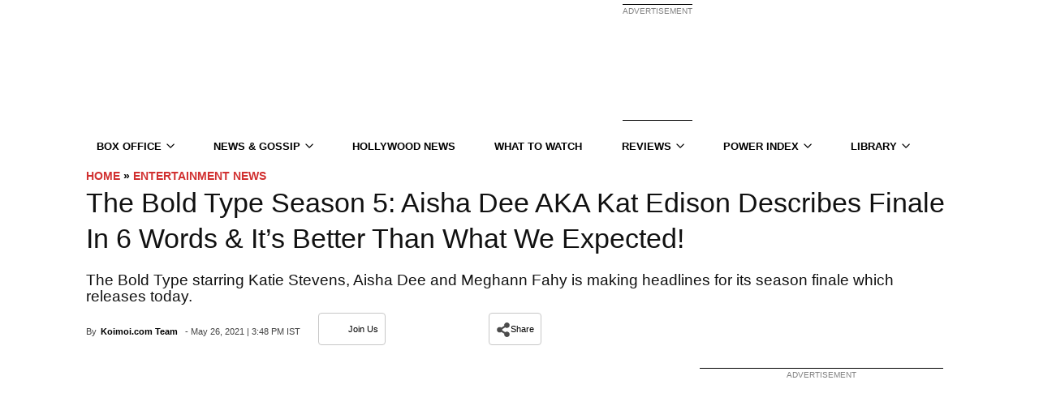

--- FILE ---
content_type: text/plain;charset=UTF-8
request_url: https://c.pub.network/v2/c
body_size: -112
content:
c428e1a8-736b-42e8-b3d0-34eaa9503534

--- FILE ---
content_type: application/javascript; charset=utf-8
request_url: https://fundingchoicesmessages.google.com/f/AGSKWxWXRKLqN5NeHTIDTSQ3qkgp5XhQRv-YGPC_cIrr07jESrhDXHon5wExK2xrNWHBVvrqI8GpmhUQASrrrACMnnZ0ceu2fr2hAmEQ3KceEYP8MZPpYHwgsnmodhmTMfYfWH_LtMvNJUQ8h9VM8S8p63zaObHngIDhQtM7UNgxWGgquhhyZv7vlTw2dOIO/__120x240_/NativeAdManager./siteads./hoverad.-web-advert-
body_size: -1288
content:
window['8abc38f3-9176-4357-88b8-d2edd3a9c999'] = true;

--- FILE ---
content_type: text/plain;charset=UTF-8
request_url: https://c.pub.network/v2/c
body_size: -260
content:
f0854d4d-d8c2-4fb8-b68a-6f3ce4c450c7